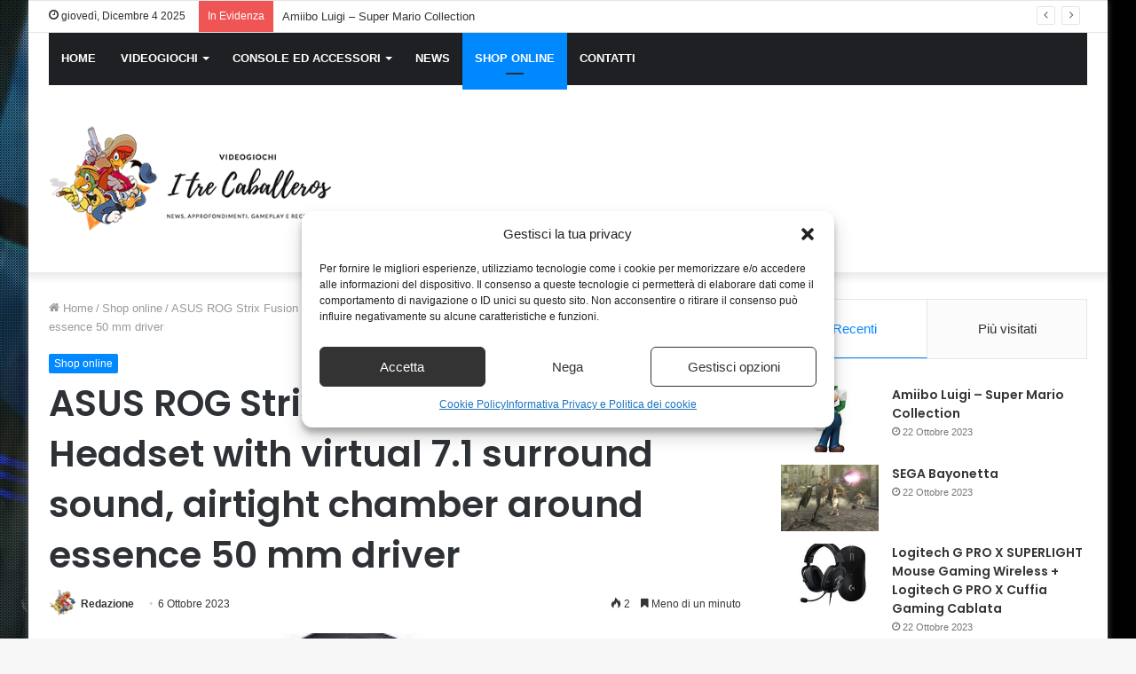

--- FILE ---
content_type: text/html; charset=utf-8
request_url: https://www.google.com/recaptcha/api2/aframe
body_size: 269
content:
<!DOCTYPE HTML><html><head><meta http-equiv="content-type" content="text/html; charset=UTF-8"></head><body><script nonce="InfaMyJ7zHWVTNjZ7r4qyA">/** Anti-fraud and anti-abuse applications only. See google.com/recaptcha */ try{var clients={'sodar':'https://pagead2.googlesyndication.com/pagead/sodar?'};window.addEventListener("message",function(a){try{if(a.source===window.parent){var b=JSON.parse(a.data);var c=clients[b['id']];if(c){var d=document.createElement('img');d.src=c+b['params']+'&rc='+(localStorage.getItem("rc::a")?sessionStorage.getItem("rc::b"):"");window.document.body.appendChild(d);sessionStorage.setItem("rc::e",parseInt(sessionStorage.getItem("rc::e")||0)+1);localStorage.setItem("rc::h",'1764805878615');}}}catch(b){}});window.parent.postMessage("_grecaptcha_ready", "*");}catch(b){}</script></body></html>